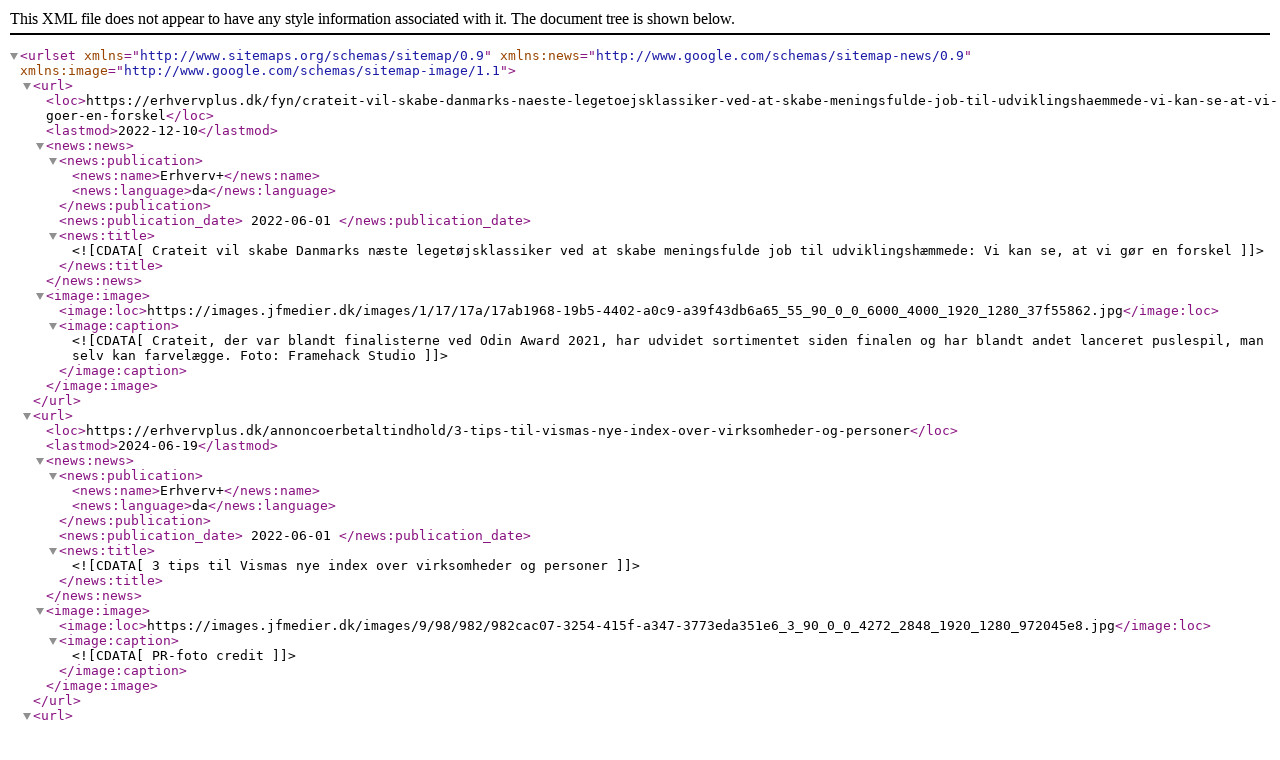

--- FILE ---
content_type: application/xml; charset=utf-8
request_url: https://erhvervplus.dk/sitemap/2022-06-01
body_size: 5408
content:
<?xml version="1.0" encoding="UTF-8"?>    <urlset
        xmlns="http://www.sitemaps.org/schemas/sitemap/0.9"
        xmlns:news="http://www.google.com/schemas/sitemap-news/0.9"
        xmlns:image="http://www.google.com/schemas/sitemap-image/1.1"
    >
                    <url>
                <loc>https://erhvervplus.dk/fyn/crateit-vil-skabe-danmarks-naeste-legetoejsklassiker-ved-at-skabe-meningsfulde-job-til-udviklingshaemmede-vi-kan-se-at-vi-goer-en-forskel</loc>
                <lastmod>2022-12-10</lastmod>
                <news:news>
                    <news:publication>
                        <news:name>Erhverv+</news:name>
                        <news:language>da</news:language>
                    </news:publication>
                    <news:publication_date>
                        2022-06-01                    </news:publication_date>
                    <news:title><![CDATA[Crateit vil skabe Danmarks næste legetøjsklassiker ved at skabe meningsfulde job til udviklingshæmmede: Vi kan se, at vi gør en forskel]]></news:title>
                </news:news>
                                                            <image:image>
                            <image:loc>https://images.jfmedier.dk/images/1/17/17a/17ab1968-19b5-4402-a0c9-a39f43db6a65_55_90_0_0_6000_4000_1920_1280_37f55862.jpg</image:loc>
                                                                                        <image:caption><![CDATA[Crateit, der var blandt finalisterne ved Odin Award 2021, har udvidet sortimentet siden finalen og har blandt andet lanceret puslespil, man selv kan farvelægge. Foto: Framehack Studio]]></image:caption>
                                                    </image:image>
                                                </url>
                    <url>
                <loc>https://erhvervplus.dk/annoncoerbetaltindhold/3-tips-til-vismas-nye-index-over-virksomheder-og-personer</loc>
                <lastmod>2024-06-19</lastmod>
                <news:news>
                    <news:publication>
                        <news:name>Erhverv+</news:name>
                        <news:language>da</news:language>
                    </news:publication>
                    <news:publication_date>
                        2022-06-01                    </news:publication_date>
                    <news:title><![CDATA[3 tips til Vismas nye index over virksomheder og personer]]></news:title>
                </news:news>
                                                            <image:image>
                            <image:loc>https://images.jfmedier.dk/images/9/98/982/982cac07-3254-415f-a347-3773eda351e6_3_90_0_0_4272_2848_1920_1280_972045e8.jpg</image:loc>
                                                                                        <image:caption><![CDATA[PR-foto credit]]></image:caption>
                                                    </image:image>
                                                </url>
                    <url>
                <loc>https://erhvervplus.dk/oestjylland/tallene-vendt-knud-jakobsen-aalestrup-aps-i-aalestrup-gik-fra-underskud-til-overskud</loc>
                <lastmod>2022-11-28</lastmod>
                <news:news>
                    <news:publication>
                        <news:name>Erhverv+</news:name>
                        <news:language>da</news:language>
                    </news:publication>
                    <news:publication_date>
                        2022-06-01                    </news:publication_date>
                    <news:title><![CDATA[Tallene vendt:  Knud Jakobsen, Aalestrup ApS i Aalestrup gik fra underskud til overskud]]></news:title>
                </news:news>
                                                            <image:image>
                            <image:loc>https://images.jfmedier.dk/images/1/1e/1ee/1ee2b1e3-7584-412f-89a2-7522607e5669_77413_90_0_0_1500_1000_1920_1280_22a92b8f.jpg</image:loc>
                                                            <image:title><![CDATA[Regnskab]]></image:title>
                                                                                        <image:caption><![CDATA[Knud Jakobsen, Aalestrup ApS har netop afleveret regnskab for perioden 1 januar 2021 til 31 december 2021. Resultatet blev et overskud på 5.075 kroner. Foto: Colourbox]]></image:caption>
                                                    </image:image>
                                                </url>
                    <url>
                <loc>https://erhvervplus.dk/oestjylland/ikke-saa-hoejt-som-sidst-nedgang-i-overskuddet-i-soeby-virksomheden-ejendommen-soebyvej-35-aps</loc>
                <lastmod>2022-12-13</lastmod>
                <news:news>
                    <news:publication>
                        <news:name>Erhverv+</news:name>
                        <news:language>da</news:language>
                    </news:publication>
                    <news:publication_date>
                        2022-06-01                    </news:publication_date>
                    <news:title><![CDATA[Ikke så højt som sidst: Nedgang i overskuddet i Søby-virksomheden Ejendommen Søbyvej 35 ApS]]></news:title>
                </news:news>
                                                            <image:image>
                            <image:loc>https://images.jfmedier.dk/images/1/1b/1b2/1b2928de-7ce3-4e8c-b182-65710c423171_76708_90_0_0_1500_1000_1920_1280_862d81d5.jpg</image:loc>
                                                            <image:title><![CDATA[Regnskab]]></image:title>
                                                                                        <image:caption><![CDATA[Ejendommen Søbyvej 35 ApS har netop afleveret regnskab for perioden 1 januar 2021 til 31 december 2021. Resultatet blev et overskud på 212.852 kroner. Foto: Colourbox]]></image:caption>
                                                    </image:image>
                                                </url>
                    <url>
                <loc>https://erhvervplus.dk/vestjylland/begraenset-nedgang-holdingselskab-i-vildbjerg-fik-lidt-lavere-overskud</loc>
                <lastmod>2022-12-15</lastmod>
                <news:news>
                    <news:publication>
                        <news:name>Erhverv+</news:name>
                        <news:language>da</news:language>
                    </news:publication>
                    <news:publication_date>
                        2022-06-01                    </news:publication_date>
                    <news:title><![CDATA[Begrænset nedgang: Holdingselskab i Vildbjerg fik lidt lavere overskud]]></news:title>
                </news:news>
                                                            <image:image>
                            <image:loc>https://images.jfmedier.dk/images/2/22/222/222e46f1-e6ae-45ec-86ba-397a7615397b_77593_90_0_0_3072_2044_1920_1278_53a6372c.jpg</image:loc>
                                                            <image:title><![CDATA[Regnskab]]></image:title>
                                                                                        <image:caption><![CDATA[JLS Holding Vildbjerg A/S har netop afleveret regnskab for perioden 1 januar 2021 til 31 december 2021. Resultatet blev et overskud på 1,23 mio. kroner. Foto: Michael Bager]]></image:caption>
                                                    </image:image>
                                                </url>
                    <url>
                <loc>https://erhvervplus.dk/oestjylland/nedad-virksomhed-i-soeby-fik-igen-tab</loc>
                <lastmod>2022-12-19</lastmod>
                <news:news>
                    <news:publication>
                        <news:name>Erhverv+</news:name>
                        <news:language>da</news:language>
                    </news:publication>
                    <news:publication_date>
                        2022-06-01                    </news:publication_date>
                    <news:title><![CDATA[Nedad: Virksomhed i Søby fik igen tab]]></news:title>
                </news:news>
                                                            <image:image>
                            <image:loc>https://images.jfmedier.dk/images/1/1b/1b2/1b2928de-7ce3-4e8c-b182-65710c423171_76708_90_0_0_1500_1000_1920_1280_862d81d5.jpg</image:loc>
                                                            <image:title><![CDATA[Regnskab]]></image:title>
                                                                                        <image:caption><![CDATA[H.B.K. Søby ApS har netop afleveret regnskab for perioden 1 januar 2021 til 31 december 2021. Resultatet blev et underskud på -5.506 kroner. Foto: Colourbox]]></image:caption>
                                                    </image:image>
                                                </url>
                    <url>
                <loc>https://erhvervplus.dk/vestjylland/ikke-saa-hoejt-som-sidst-nedgang-i-overskuddet-hos-virksomhed-i-fjelstervang</loc>
                <lastmod>2022-12-05</lastmod>
                <news:news>
                    <news:publication>
                        <news:name>Erhverv+</news:name>
                        <news:language>da</news:language>
                    </news:publication>
                    <news:publication_date>
                        2022-06-01                    </news:publication_date>
                    <news:title><![CDATA[Ikke så højt som sidst: Nedgang i overskuddet hos virksomhed  i Fjelstervang]]></news:title>
                </news:news>
                                                            <image:image>
                            <image:loc>https://images.jfmedier.dk/images/3/36/365/36580fae-dace-45ac-a171-bba269398f10_81654_90_0_0_3072_2044_1920_1278_d93dd31a.jpg</image:loc>
                                                            <image:title><![CDATA[Regnskab]]></image:title>
                                                                                        <image:caption><![CDATA[Decolux New-Line ApS har netop afleveret regnskab for perioden 1 januar 2021 til 31 december 2021. Resultatet blev et overskud på 470.005 kroner. Foto: Michael Bager]]></image:caption>
                                                    </image:image>
                                                </url>
                    <url>
                <loc>https://erhvervplus.dk/oestjylland/ikke-saa-hoejt-som-sidst-nedgang-i-overskuddet-hos-landbrugsvirksomhed-i-hem</loc>
                <lastmod>2022-12-13</lastmod>
                <news:news>
                    <news:publication>
                        <news:name>Erhverv+</news:name>
                        <news:language>da</news:language>
                    </news:publication>
                    <news:publication_date>
                        2022-06-01                    </news:publication_date>
                    <news:title><![CDATA[Ikke så højt som sidst: Nedgang i overskuddet hos landbrugsvirksomhed  i Hem]]></news:title>
                </news:news>
                                                            <image:image>
                            <image:loc>https://images.jfmedier.dk/images/f/f5/f59/f59354b6-0415-4f45-97f1-2f67c9b51f3a_77289_90_0_0_1650_1100_1920_1280_8d9d4841.jpg</image:loc>
                                                            <image:title><![CDATA[Regnskab]]></image:title>
                                                                                        <image:caption><![CDATA[Maskinstation Martin Børsting A/S har netop afleveret regnskab for perioden 1 januar 2021 til 31 december 2021. Resultatet blev et overskud på 4,55 mio. kroner. Foto: Colourbox]]></image:caption>
                                                    </image:image>
                                                </url>
                    <url>
                <loc>https://erhvervplus.dk/oestjylland/overskuddet-stiger-virksomhed-i-soeby-fik-millionoverskud</loc>
                <lastmod>2022-12-02</lastmod>
                <news:news>
                    <news:publication>
                        <news:name>Erhverv+</news:name>
                        <news:language>da</news:language>
                    </news:publication>
                    <news:publication_date>
                        2022-06-01                    </news:publication_date>
                    <news:title><![CDATA[Overskuddet stiger: Virksomhed i Søby fik millionoverskud]]></news:title>
                </news:news>
                                                            <image:image>
                            <image:loc>https://images.jfmedier.dk/images/f/f5/f59/f59354b6-0415-4f45-97f1-2f67c9b51f3a_77289_90_0_0_1650_1100_1920_1280_8d9d4841.jpg</image:loc>
                                                            <image:title><![CDATA[Regnskab]]></image:title>
                                                                                        <image:caption><![CDATA[HH Trælast & Byggecenter A/S har netop afleveret regnskab for perioden 1 januar 2021 til 31 december 2021. Resultatet blev et overskud på 3,07 mio. kroner. Foto: Colourbox]]></image:caption>
                                                    </image:image>
                                                </url>
                    <url>
                <loc>https://erhvervplus.dk/erhverv/efter-milliontab-munkebjerg-hotel-overlevede-pandemien-men-er-nu-presset-paa-andre-fronter</loc>
                <lastmod>2022-12-08</lastmod>
                <news:news>
                    <news:publication>
                        <news:name>Erhverv+</news:name>
                        <news:language>da</news:language>
                    </news:publication>
                    <news:publication_date>
                        2022-06-01                    </news:publication_date>
                    <news:title><![CDATA[Efter milliontab: Munkebjerg Hotel overlevede pandemien      
- men er nu presset på andre fronter]]></news:title>
                </news:news>
                                                            <image:image>
                            <image:loc>https://images.jfmedier.dk/images/c/c3/c37/c37cf2d4-2cce-4558-b6bf-bb09a9aa820b_19_90_0_0_4214_3502_1920_1596_264e2ff2.jpg</image:loc>
                                                            <image:title><![CDATA[Munkebjerg Hotel]]></image:title>
                                                                                        <image:caption><![CDATA[Hoteldirektør René Aarby Sørensen har i sin naivitet svært ved at tro på en fjerde og femte bølge af coronavirussen. Foto: Carsten B. Grubach]]></image:caption>
                                                    </image:image>
                                                </url>
                    <url>
                <loc>https://erhvervplus.dk/oestjylland/ikke-saa-hoejt-som-sidst-nedgang-i-overskuddet-i-pillemark-virksomheden-damgaard-oekologi-aps</loc>
                <lastmod>2022-12-06</lastmod>
                <news:news>
                    <news:publication>
                        <news:name>Erhverv+</news:name>
                        <news:language>da</news:language>
                    </news:publication>
                    <news:publication_date>
                        2022-06-01                    </news:publication_date>
                    <news:title><![CDATA[Ikke så højt som sidst: Nedgang i overskuddet i Pillemark-virksomheden Damgaard Økologi ApS]]></news:title>
                </news:news>
                                                            <image:image>
                            <image:loc>https://images.jfmedier.dk/images/f/f9/f93/f936ed6d-974b-487f-bceb-305acdbe462f_76917_90_0_0_1500_1000_1920_1280_958cdfa2.jpg</image:loc>
                                                            <image:title><![CDATA[Regnskab]]></image:title>
                                                                                        <image:caption><![CDATA[Damgaard Økologi ApS har netop afleveret regnskab for perioden 1 januar 2021 til 31 december 2021. Resultatet blev et overskud på 589.745 kroner. Foto: Colourbox]]></image:caption>
                                                    </image:image>
                                                </url>
                    <url>
                <loc>https://erhvervplus.dk/oestjylland/nyt-regnskab-thomas-overgaard-invest-aps-i-aalestrup-faar-underskud</loc>
                <lastmod>2022-12-16</lastmod>
                <news:news>
                    <news:publication>
                        <news:name>Erhverv+</news:name>
                        <news:language>da</news:language>
                    </news:publication>
                    <news:publication_date>
                        2022-06-01                    </news:publication_date>
                    <news:title><![CDATA[Nyt regnskab: Thomas Overgaard Invest ApS  i Aalestrup får underskud]]></news:title>
                </news:news>
                                                            <image:image>
                            <image:loc>https://images.jfmedier.dk/images/0/01/01c/01c78874-6a5d-49e4-b7c2-0ea8b4084926_77749_90_0_0_3072_2044_1920_1278_dae470ec.jpg</image:loc>
                                                            <image:title><![CDATA[Regnskab]]></image:title>
                                                                                        <image:caption><![CDATA[Thomas Overgaard Invest ApS har netop afleveret regnskab for perioden 2 august 2021 til 31 december 2021. Resultatet blev et underskud på -8.848 kroner. Foto: Michael Bager]]></image:caption>
                                                    </image:image>
                                                </url>
                    <url>
                <loc>https://erhvervplus.dk/vestjylland/nedgang-paa-bundlinjen-tilbagegang-i-overskuddet-hos-ejendomsvirksomhed-i-vildbjerg</loc>
                <lastmod>2022-11-29</lastmod>
                <news:news>
                    <news:publication>
                        <news:name>Erhverv+</news:name>
                        <news:language>da</news:language>
                    </news:publication>
                    <news:publication_date>
                        2022-06-01                    </news:publication_date>
                    <news:title><![CDATA[Nedgang på bundlinjen: Tilbagegang  i overskuddet  hos ejendomsvirksomhed  i Vildbjerg]]></news:title>
                </news:news>
                                                            <image:image>
                            <image:loc>https://images.jfmedier.dk/images/0/01/01c/01c78874-6a5d-49e4-b7c2-0ea8b4084926_77749_90_0_0_3072_2044_1920_1278_dae470ec.jpg</image:loc>
                                                            <image:title><![CDATA[Regnskab]]></image:title>
                                                                                        <image:caption><![CDATA[SBK Holding ApS har netop afleveret regnskab for perioden 1 januar 2021 til 31 december 2021. Resultatet blev et overskud på 670.848 kroner. Foto: Michael Bager]]></image:caption>
                                                    </image:image>
                                                </url>
                    <url>
                <loc>https://erhvervplus.dk/oestjylland/tallene-vendt-urban-green-aps-i-sabro-gik-fra-underskud-til-overskud</loc>
                <lastmod>2022-12-08</lastmod>
                <news:news>
                    <news:publication>
                        <news:name>Erhverv+</news:name>
                        <news:language>da</news:language>
                    </news:publication>
                    <news:publication_date>
                        2022-06-01                    </news:publication_date>
                    <news:title><![CDATA[Tallene vendt:  Urban Green ApS i Sabro gik fra underskud til overskud]]></news:title>
                </news:news>
                                                            <image:image>
                            <image:loc>https://images.jfmedier.dk/images/5/5f/5fa/5fa9b799-a28f-4604-b897-bfb44e7dabad_77221_90_0_0_1500_1000_1920_1280_8955c769.jpg</image:loc>
                                                            <image:title><![CDATA[Regnskab]]></image:title>
                                                                                        <image:caption><![CDATA[Urban Green ApS har netop afleveret regnskab for perioden 1 januar 2021 til 31 december 2021. Resultatet blev et overskud på 73.374 kroner. Foto: Colourbox]]></image:caption>
                                                    </image:image>
                                                </url>
                    <url>
                <loc>https://erhvervplus.dk/vestjylland/nedgang-paa-bundlinjen-dalens-olie-aps-i-vildbjerg-ryger-fra-millionoverskud-til-underskud</loc>
                <lastmod>2022-12-11</lastmod>
                <news:news>
                    <news:publication>
                        <news:name>Erhverv+</news:name>
                        <news:language>da</news:language>
                    </news:publication>
                    <news:publication_date>
                        2022-06-01                    </news:publication_date>
                    <news:title><![CDATA[Nedgang på bundlinjen: Dalens Olie ApS i Vildbjerg ryger fra millionoverskud til underskud]]></news:title>
                </news:news>
                                                            <image:image>
                            <image:loc>https://images.jfmedier.dk/images/1/1e/1ee/1ee2b1e3-7584-412f-89a2-7522607e5669_77413_90_0_0_1500_1000_1920_1280_22a92b8f.jpg</image:loc>
                                                            <image:title><![CDATA[Regnskab]]></image:title>
                                                                                        <image:caption><![CDATA[Dalens Olie ApS har netop afleveret regnskab for perioden 1 januar 2021 til 31 december 2021. Resultatet blev et underskud på -336.202 kroner. Foto: Colourbox]]></image:caption>
                                                    </image:image>
                                                </url>
                    <url>
                <loc>https://erhvervplus.dk/oestjylland/nyt-regnskab-murervirksomhed-i-aalestrup-faar-overskud</loc>
                <lastmod>2022-12-10</lastmod>
                <news:news>
                    <news:publication>
                        <news:name>Erhverv+</news:name>
                        <news:language>da</news:language>
                    </news:publication>
                    <news:publication_date>
                        2022-06-01                    </news:publication_date>
                    <news:title><![CDATA[Nyt regnskab: Murervirksomhed i Aalestrup får overskud]]></news:title>
                </news:news>
                                                            <image:image>
                            <image:loc>https://images.jfmedier.dk/images/3/36/365/36580fae-dace-45ac-a171-bba269398f10_81654_90_0_0_3072_2044_1920_1278_d93dd31a.jpg</image:loc>
                                                            <image:title><![CDATA[Regnskab]]></image:title>
                                                                                        <image:caption><![CDATA[Murerfirmaet Thomas Overgaard ApS har netop afleveret regnskab for perioden 14 februar 2021 til 31 december 2021. Resultatet blev et overskud på 206.200 kroner. Foto: Michael Bager]]></image:caption>
                                                    </image:image>
                                                </url>
                    <url>
                <loc>https://erhvervplus.dk/oestjylland/tallene-vendt-per-thomsen-aps-i-astrup-gik-fra-underskud-til-overskud</loc>
                <lastmod>2022-12-25</lastmod>
                <news:news>
                    <news:publication>
                        <news:name>Erhverv+</news:name>
                        <news:language>da</news:language>
                    </news:publication>
                    <news:publication_date>
                        2022-06-01                    </news:publication_date>
                    <news:title><![CDATA[Tallene vendt:  Per Thomsen ApS i Astrup gik fra underskud til overskud]]></news:title>
                </news:news>
                                                            <image:image>
                            <image:loc>https://images.jfmedier.dk/images/3/36/365/36580fae-dace-45ac-a171-bba269398f10_81654_90_0_0_3072_2044_1920_1278_d93dd31a.jpg</image:loc>
                                                            <image:title><![CDATA[Regnskab]]></image:title>
                                                                                        <image:caption><![CDATA[Per Thomsen ApS har netop afleveret regnskab for perioden 1 januar 2021 til 31 december 2021. Resultatet blev et overskud på 136.035 kroner. Foto: Michael Bager]]></image:caption>
                                                    </image:image>
                                                </url>
                    <url>
                <loc>https://erhvervplus.dk/oestjylland/vending-petit-gourmet-lindbjerg-aps-i-iller-er-gaaet-fra-skidt-til-godt</loc>
                <lastmod>2022-12-01</lastmod>
                <news:news>
                    <news:publication>
                        <news:name>Erhverv+</news:name>
                        <news:language>da</news:language>
                    </news:publication>
                    <news:publication_date>
                        2022-06-01                    </news:publication_date>
                    <news:title><![CDATA[Vending:  Petit Gourmet Lindbjerg ApS i Iller er gået fra skidt til godt]]></news:title>
                </news:news>
                                                            <image:image>
                            <image:loc>https://images.jfmedier.dk/images/f/f5/f59/f59354b6-0415-4f45-97f1-2f67c9b51f3a_77289_90_0_0_1650_1100_1920_1280_8d9d4841.jpg</image:loc>
                                                            <image:title><![CDATA[Regnskab]]></image:title>
                                                                                        <image:caption><![CDATA[Petit Gourmet Lindbjerg ApS har netop afleveret regnskab for perioden 1 januar 2021 til 31 december 2021. Resultatet blev et overskud på 242.565 kroner. Foto: Colourbox]]></image:caption>
                                                    </image:image>
                                                </url>
                    <url>
                <loc>https://erhvervplus.dk/oestjylland/overskuddet-stiger-holdingselskab-i-soeby-fik-millionoverskud-2022-12-27</loc>
                <lastmod>2022-12-27</lastmod>
                <news:news>
                    <news:publication>
                        <news:name>Erhverv+</news:name>
                        <news:language>da</news:language>
                    </news:publication>
                    <news:publication_date>
                        2022-06-01                    </news:publication_date>
                    <news:title><![CDATA[Overskuddet stiger: Holdingselskab i Søby fik millionoverskud]]></news:title>
                </news:news>
                                                            <image:image>
                            <image:loc>https://images.jfmedier.dk/images/f/f5/f59/f59354b6-0415-4f45-97f1-2f67c9b51f3a_77289_90_0_0_1650_1100_1920_1280_8d9d4841.jpg</image:loc>
                                                            <image:title><![CDATA[Regnskab]]></image:title>
                                                                                        <image:caption><![CDATA[B.H.K. Holding A/S har netop afleveret regnskab for perioden 1 januar 2021 til 31 december 2021. Resultatet blev et overskud på 3,92 mio. kroner. Foto: Colourbox]]></image:caption>
                                                    </image:image>
                                                </url>
                    <url>
                <loc>https://erhvervplus.dk/oestjylland/overskud-hos-agrofence-aps</loc>
                <lastmod>2022-12-25</lastmod>
                <news:news>
                    <news:publication>
                        <news:name>Erhverv+</news:name>
                        <news:language>da</news:language>
                    </news:publication>
                    <news:publication_date>
                        2022-06-01                    </news:publication_date>
                    <news:title><![CDATA[Overskud hos Agrofence ApS]]></news:title>
                </news:news>
                                                            <image:image>
                            <image:loc>https://images.jfmedier.dk/images/1/1b/1b2/1b2928de-7ce3-4e8c-b182-65710c423171_76708_90_0_0_1500_1000_1920_1280_862d81d5.jpg</image:loc>
                                                            <image:title><![CDATA[Regnskab]]></image:title>
                                                                                        <image:caption><![CDATA[Agrofence ApS har netop afleveret regnskab for perioden 1 december 2020 til 31 december 2021. Resultatet blev et overskud på 146.237 kroner. Foto: Colourbox]]></image:caption>
                                                    </image:image>
                                                </url>
                    <url>
                <loc>https://erhvervplus.dk/oestjylland/vending-t-lindbjerg-holding-aps-i-ans-by-er-gaaet-fra-skidt-til-godt</loc>
                <lastmod>2022-12-10</lastmod>
                <news:news>
                    <news:publication>
                        <news:name>Erhverv+</news:name>
                        <news:language>da</news:language>
                    </news:publication>
                    <news:publication_date>
                        2022-06-01                    </news:publication_date>
                    <news:title><![CDATA[Vending:  T. Lindbjerg Holding ApS i Ans By er gået fra skidt til godt]]></news:title>
                </news:news>
                                                            <image:image>
                            <image:loc>https://images.jfmedier.dk/images/f/f9/f93/f936ed6d-974b-487f-bceb-305acdbe462f_76917_90_0_0_1500_1000_1920_1280_958cdfa2.jpg</image:loc>
                                                            <image:title><![CDATA[Regnskab]]></image:title>
                                                                                        <image:caption><![CDATA[T. Lindbjerg Holding ApS har netop afleveret regnskab for perioden 1 januar 2021 til 31 december 2021. Resultatet blev et overskud på 182.053 kroner. Foto: Colourbox]]></image:caption>
                                                    </image:image>
                                                </url>
                    <url>
                <loc>https://erhvervplus.dk/vestjylland/nedgang-paa-bundlinjen-kratz-aps-i-timring-gaar-fra-overskud-til-underskud</loc>
                <lastmod>2022-12-11</lastmod>
                <news:news>
                    <news:publication>
                        <news:name>Erhverv+</news:name>
                        <news:language>da</news:language>
                    </news:publication>
                    <news:publication_date>
                        2022-06-01                    </news:publication_date>
                    <news:title><![CDATA[Nedgang på bundlinjen: Kratz ApS i Timring går fra overskud til underskud]]></news:title>
                </news:news>
                                                            <image:image>
                            <image:loc>https://images.jfmedier.dk/images/8/8f/8f3/8f3af887-81a5-416b-8fad-3e0e7c111470_76985_90_0_0_1672_1115_1920_1280_ebb5ff0f.jpg</image:loc>
                                                            <image:title><![CDATA[Regnskab]]></image:title>
                                                                                        <image:caption><![CDATA[Kratz ApS har netop afleveret regnskab for perioden 1 januar 2021 til 31 december 2021. Resultatet blev et underskud på -108.164 kroner. Foto: Colourbox]]></image:caption>
                                                    </image:image>
                                                </url>
                    <url>
                <loc>https://erhvervplus.dk/oestjylland/tallene-gaar-op-vibeke-thomsen-holding-aps-fik-stoerre-overskud-end-aaret-foer</loc>
                <lastmod>2022-12-24</lastmod>
                <news:news>
                    <news:publication>
                        <news:name>Erhverv+</news:name>
                        <news:language>da</news:language>
                    </news:publication>
                    <news:publication_date>
                        2022-06-01                    </news:publication_date>
                    <news:title><![CDATA[Tallene går op: Vibeke Thomsen Holding ApS fik større overskud end året før]]></news:title>
                </news:news>
                                                            <image:image>
                            <image:loc>https://images.jfmedier.dk/images/5/5f/5fa/5fa9b799-a28f-4604-b897-bfb44e7dabad_77221_90_0_0_1500_1000_1920_1280_8955c769.jpg</image:loc>
                                                            <image:title><![CDATA[Regnskab]]></image:title>
                                                                                        <image:caption><![CDATA[Vibeke Thomsen Holding ApS har netop afleveret regnskab for perioden 1 januar 2021 til 31 december 2021. Resultatet blev et overskud på 355.677 kroner. Foto: Colourbox]]></image:caption>
                                                    </image:image>
                                                </url>
                    <url>
                <loc>https://erhvervplus.dk/vestjylland/begraenset-nedgang-virksomhed-i-soender-felding-fik-lidt-lavere-overskud</loc>
                <lastmod>2022-12-08</lastmod>
                <news:news>
                    <news:publication>
                        <news:name>Erhverv+</news:name>
                        <news:language>da</news:language>
                    </news:publication>
                    <news:publication_date>
                        2022-06-01                    </news:publication_date>
                    <news:title><![CDATA[Begrænset nedgang: Virksomhed i Sønder Felding fik lidt lavere overskud]]></news:title>
                </news:news>
                                                            <image:image>
                            <image:loc>https://images.jfmedier.dk/images/2/22/222/222e46f1-e6ae-45ec-86ba-397a7615397b_77593_90_0_0_3072_2044_1920_1278_53a6372c.jpg</image:loc>
                                                            <image:title><![CDATA[Regnskab]]></image:title>
                                                                                        <image:caption><![CDATA[ApS KBUS 8 nr. 2424 har netop afleveret regnskab for perioden 1 april 2021 til 31 marts 2022. Resultatet blev et overskud på 127.274 kroner. Foto: Michael Bager]]></image:caption>
                                                    </image:image>
                                                </url>
                    <url>
                <loc>https://erhvervplus.dk/vestjylland/nedgang-paa-bundlinjen-tendentz-aps-i-timring-gaar-fra-overskud-til-underskud</loc>
                <lastmod>2022-12-08</lastmod>
                <news:news>
                    <news:publication>
                        <news:name>Erhverv+</news:name>
                        <news:language>da</news:language>
                    </news:publication>
                    <news:publication_date>
                        2022-06-01                    </news:publication_date>
                    <news:title><![CDATA[Nedgang på bundlinjen: Tendentz ApS i Timring går fra overskud til underskud]]></news:title>
                </news:news>
                                                            <image:image>
                            <image:loc>https://images.jfmedier.dk/images/f/f5/f59/f59354b6-0415-4f45-97f1-2f67c9b51f3a_77289_90_0_0_1650_1100_1920_1280_8d9d4841.jpg</image:loc>
                                                            <image:title><![CDATA[Regnskab]]></image:title>
                                                                                        <image:caption><![CDATA[Tendentz ApS har netop afleveret regnskab for perioden 1 januar 2021 til 31 december 2021. Resultatet blev et underskud på -79.303 kroner. Foto: Colourbox]]></image:caption>
                                                    </image:image>
                                                </url>
                    <url>
                <loc>https://erhvervplus.dk/vestjylland/nyt-regnskab-holdingselskab-i-kibaek-faar-underskud</loc>
                <lastmod>2022-11-28</lastmod>
                <news:news>
                    <news:publication>
                        <news:name>Erhverv+</news:name>
                        <news:language>da</news:language>
                    </news:publication>
                    <news:publication_date>
                        2022-06-01                    </news:publication_date>
                    <news:title><![CDATA[Nyt regnskab: Holdingselskab i Kibæk får underskud]]></news:title>
                </news:news>
                                                            <image:image>
                            <image:loc>https://images.jfmedier.dk/images/0/01/01c/01c78874-6a5d-49e4-b7c2-0ea8b4084926_77749_90_0_0_3072_2044_1920_1278_dae470ec.jpg</image:loc>
                                                            <image:title><![CDATA[Regnskab]]></image:title>
                                                                                        <image:caption><![CDATA[NV Holding Kibæk ApS har netop afleveret regnskab for perioden 7 juni 2021 til 31 december 2021. Resultatet blev et underskud på -13.224 kroner. Foto: Michael Bager]]></image:caption>
                                                    </image:image>
                                                </url>
                    <url>
                <loc>https://erhvervplus.dk/vestjylland/nedgang-paa-bundlinjen-overskuddet-faldt-relativt-meget-i-jooma-aps-i-soender-felding</loc>
                <lastmod>2022-12-25</lastmod>
                <news:news>
                    <news:publication>
                        <news:name>Erhverv+</news:name>
                        <news:language>da</news:language>
                    </news:publication>
                    <news:publication_date>
                        2022-06-01                    </news:publication_date>
                    <news:title><![CDATA[Nedgang på bundlinjen: Overskuddet faldt relativt meget i Jooma ApS i Sønder Felding]]></news:title>
                </news:news>
                                                            <image:image>
                            <image:loc>https://images.jfmedier.dk/images/1/1e/1ee/1ee2b1e3-7584-412f-89a2-7522607e5669_77413_90_0_0_1500_1000_1920_1280_22a92b8f.jpg</image:loc>
                                                            <image:title><![CDATA[Regnskab]]></image:title>
                                                                                        <image:caption><![CDATA[Jooma ApS har netop afleveret regnskab for perioden 1 januar 2021 til 31 december 2021. Resultatet blev et overskud på 58.450 kroner. Foto: Colourbox]]></image:caption>
                                                    </image:image>
                                                </url>
                    <url>
                <loc>https://erhvervplus.dk/vestjylland/overskuddet-stiger-joop-holding-aps-fik-millionoverskud</loc>
                <lastmod>2022-12-01</lastmod>
                <news:news>
                    <news:publication>
                        <news:name>Erhverv+</news:name>
                        <news:language>da</news:language>
                    </news:publication>
                    <news:publication_date>
                        2022-06-01                    </news:publication_date>
                    <news:title><![CDATA[Overskuddet stiger: Joop Holding ApS fik millionoverskud]]></news:title>
                </news:news>
                                                            <image:image>
                            <image:loc>https://images.jfmedier.dk/images/2/22/222/222e46f1-e6ae-45ec-86ba-397a7615397b_77593_90_0_0_3072_2044_1920_1278_53a6372c.jpg</image:loc>
                                                            <image:title><![CDATA[Regnskab]]></image:title>
                                                                                        <image:caption><![CDATA[Joop Holding ApS har netop afleveret regnskab for perioden 1 januar 2021 til 31 december 2021. Resultatet blev et overskud på 2,35 mio. kroner. Foto: Michael Bager]]></image:caption>
                                                    </image:image>
                                                </url>
                    <url>
                <loc>https://erhvervplus.dk/annoncoerbetaltindhold/reparation-af-skaerm-paa-macbook</loc>
                <lastmod>2024-06-19</lastmod>
                <news:news>
                    <news:publication>
                        <news:name>Erhverv+</news:name>
                        <news:language>da</news:language>
                    </news:publication>
                    <news:publication_date>
                        2022-06-01                    </news:publication_date>
                    <news:title><![CDATA[Reparation af skærm på MacBook]]></news:title>
                </news:news>
                                                            <image:image>
                            <image:loc>https://images.jfmedier.dk/images/e/ec/ecf/ecfe9c4f-f226-4013-9191-621886553013_7_90_0_0_2000_1333_1920_1280_7cf30d43.jpg</image:loc>
                                                                                        <image:caption><![CDATA[PR-foto credit]]></image:caption>
                                                    </image:image>
                                                </url>
                    <url>
                <loc>https://erhvervplus.dk/annoncoerbetaltindhold/content-marketing-er-den-nye-effektive-marketingfacon</loc>
                <lastmod>2024-03-27</lastmod>
                <news:news>
                    <news:publication>
                        <news:name>Erhverv+</news:name>
                        <news:language>da</news:language>
                    </news:publication>
                    <news:publication_date>
                        2022-06-01                    </news:publication_date>
                    <news:title><![CDATA[Content marketing er den nye effektive marketingfacon]]></news:title>
                </news:news>
                                                            <image:image>
                            <image:loc>https://images.jfmedier.dk/images/6/6a/6a5/6a5f7f5e-92c5-4a6c-a899-2d3012a1a9da_5_90_0_0_1920_986_1920_986_3c9f3702.jpg</image:loc>
                                                                                        <image:caption><![CDATA[PR-foto credit]]></image:caption>
                                                    </image:image>
                                                </url>
                    <url>
                <loc>https://erhvervplus.dk/oestjylland/overskuddet-stiger-kjemp-holding-aps-fik-millionoverskud</loc>
                <lastmod>2022-12-05</lastmod>
                <news:news>
                    <news:publication>
                        <news:name>Erhverv+</news:name>
                        <news:language>da</news:language>
                    </news:publication>
                    <news:publication_date>
                        2022-06-01                    </news:publication_date>
                    <news:title><![CDATA[Overskuddet stiger: Kjemp Holding ApS  fik millionoverskud]]></news:title>
                </news:news>
                                                            <image:image>
                            <image:loc>https://images.jfmedier.dk/images/f/f9/f93/f936ed6d-974b-487f-bceb-305acdbe462f_76917_90_0_0_1500_1000_1920_1280_958cdfa2.jpg</image:loc>
                                                            <image:title><![CDATA[Regnskab]]></image:title>
                                                                                        <image:caption><![CDATA[Kjemp Holding ApS  har netop afleveret regnskab for perioden 1 januar 2021 til 31 december 2021. Resultatet blev et overskud på 1,12 mio. kroner. Foto: Colourbox]]></image:caption>
                                                    </image:image>
                                                </url>
                    <url>
                <loc>https://erhvervplus.dk/fyn/odenses-ivaerksaettermiljoe-haedres-med-fire-priser</loc>
                <lastmod>2022-12-23</lastmod>
                <news:news>
                    <news:publication>
                        <news:name>Erhverv+</news:name>
                        <news:language>da</news:language>
                    </news:publication>
                    <news:publication_date>
                        2022-06-01                    </news:publication_date>
                    <news:title><![CDATA[Odenses iværksættermiljø hædres med fire priser]]></news:title>
                </news:news>
                                                            <image:image>
                            <image:loc>https://images.jfmedier.dk/images/2/2c/2c6/2c6e6142-6ce4-42c8-8910-fe506f660167_76_90_0_0_3500_2333_1920_1280_32e51d92.jpg</image:loc>
                                                            <image:title><![CDATA[odin award20]]></image:title>
                                                                                        <image:caption><![CDATA[Direktør Ehsan Ekhlas og Unicontrol blev hyldet som vindere af Odin Awards hovedpris i 2021. Virksomheden, der laver højteknologisk maskinstyring til gravemaskiner, har på imponerende vis i løbet af få år udviklet et produkt, fået det på markedet og skabt en imponerende omsætning på omkring 30 millioner kroner i 2021. Nu er det tid til at indstille næste års kandidater. Foto: Birgitte Carol Heiberg]]></image:caption>
                                                    </image:image>
                                                </url>
                    <url>
                <loc>https://erhvervplus.dk/oestjylland/overskuddet-stiger-virksomhed-i-skive-fik-millionoverskud-2022-12-6</loc>
                <lastmod>2022-12-06</lastmod>
                <news:news>
                    <news:publication>
                        <news:name>Erhverv+</news:name>
                        <news:language>da</news:language>
                    </news:publication>
                    <news:publication_date>
                        2022-06-01                    </news:publication_date>
                    <news:title><![CDATA[Overskuddet stiger: Virksomhed i Skive fik millionoverskud]]></news:title>
                </news:news>
                                                            <image:image>
                            <image:loc>https://images.jfmedier.dk/images/f/f5/f59/f59354b6-0415-4f45-97f1-2f67c9b51f3a_77289_90_0_0_1650_1100_1920_1280_8d9d4841.jpg</image:loc>
                                                            <image:title><![CDATA[Regnskab]]></image:title>
                                                                                        <image:caption><![CDATA[EØ Skive Holding ApS har netop afleveret regnskab for perioden 1 januar 2021 til 31 december 2021. Resultatet blev et overskud på 6,05 mio. kroner. Foto: Colourbox]]></image:caption>
                                                    </image:image>
                                                </url>
                    <url>
                <loc>https://erhvervplus.dk/oestjylland/soeby-maskinaktieselskab-hoejslev-indsaetter-formand-for-bestyrelsen</loc>
                <lastmod>2022-12-04</lastmod>
                <news:news>
                    <news:publication>
                        <news:name>Erhverv+</news:name>
                        <news:language>da</news:language>
                    </news:publication>
                    <news:publication_date>
                        2022-06-01                    </news:publication_date>
                    <news:title><![CDATA[SØBY MASKINAKTIESELSKAB. HØJSLEV indsætter formand for bestyrelsen]]></news:title>
                </news:news>
                                                            <image:image>
                            <image:loc>https://images.jfmedier.dk/images/e/e6/e6e/e6ef0466-eec7-4cca-95e7-f0e3319e5abe_1513_90_0_0_7360_4912_1920_1281_c73f4e60.jpg</image:loc>
                                                            <image:title><![CDATA[Regnskab]]></image:title>
                                                                                        <image:caption><![CDATA[Foto: COLOURBOX]]></image:caption>
                                                    </image:image>
                                                </url>
                    <url>
                <loc>https://erhvervplus.dk/oestjylland/tallene-gaar-op-ejendomsvirksomhed-i-gl-roenbjerg-fik-stoerre-overskud-end-aaret-foer</loc>
                <lastmod>2022-12-28</lastmod>
                <news:news>
                    <news:publication>
                        <news:name>Erhverv+</news:name>
                        <news:language>da</news:language>
                    </news:publication>
                    <news:publication_date>
                        2022-06-01                    </news:publication_date>
                    <news:title><![CDATA[Tallene går op: Ejendomsvirksomhed i Gl Rønbjerg fik større overskud end året før]]></news:title>
                </news:news>
                                                            <image:image>
                            <image:loc>https://images.jfmedier.dk/images/5/5f/5fa/5fa9b799-a28f-4604-b897-bfb44e7dabad_77221_90_0_0_1500_1000_1920_1280_8955c769.jpg</image:loc>
                                                            <image:title><![CDATA[Regnskab]]></image:title>
                                                                                        <image:caption><![CDATA[LBS Skive ApS har netop afleveret regnskab for perioden 1 januar 2021 til 31 december 2021. Resultatet blev et overskud på 172.676 kroner. Foto: Colourbox]]></image:caption>
                                                    </image:image>
                                                </url>
                    <url>
                <loc>https://erhvervplus.dk/vestjylland/nyt-regnskab-vinthers-ejendomsselskab-aps-i-kibaek-faar-underskud</loc>
                <lastmod>2022-11-25</lastmod>
                <news:news>
                    <news:publication>
                        <news:name>Erhverv+</news:name>
                        <news:language>da</news:language>
                    </news:publication>
                    <news:publication_date>
                        2022-06-01                    </news:publication_date>
                    <news:title><![CDATA[Nyt regnskab: Vinthers Ejendomsselskab ApS  i Kibæk får underskud]]></news:title>
                </news:news>
                                                            <image:image>
                            <image:loc>https://images.jfmedier.dk/images/2/22/222/222e46f1-e6ae-45ec-86ba-397a7615397b_77593_90_0_0_3072_2044_1920_1278_53a6372c.jpg</image:loc>
                                                            <image:title><![CDATA[Regnskab]]></image:title>
                                                                                        <image:caption><![CDATA[Vinthers Ejendomsselskab ApS har netop afleveret regnskab for perioden 21 juni 2021 til 31 december 2021. Resultatet blev et underskud på -9.445 kroner. Foto: Michael Bager]]></image:caption>
                                                    </image:image>
                                                </url>
                    <url>
                <loc>https://erhvervplus.dk/vestjylland/nyt-regnskab-millionoverskud-hos-soevang-dairy-aps</loc>
                <lastmod>2022-11-25</lastmod>
                <news:news>
                    <news:publication>
                        <news:name>Erhverv+</news:name>
                        <news:language>da</news:language>
                    </news:publication>
                    <news:publication_date>
                        2022-06-01                    </news:publication_date>
                    <news:title><![CDATA[Nyt regnskab:  Millionoverskud  hos Søvang Dairy ApS]]></news:title>
                </news:news>
                                                            <image:image>
                            <image:loc>https://images.jfmedier.dk/images/3/36/365/36580fae-dace-45ac-a171-bba269398f10_81654_90_0_0_3072_2044_1920_1278_d93dd31a.jpg</image:loc>
                                                            <image:title><![CDATA[Regnskab]]></image:title>
                                                                                        <image:caption><![CDATA[Søvang Dairy ApS har netop afleveret regnskab for perioden 1 januar 2021 til 31 december 2021. Resultatet blev et overskud på 2,55 mio. kroner. Foto: Michael Bager]]></image:caption>
                                                    </image:image>
                                                </url>
                    <url>
                <loc>https://erhvervplus.dk/vestjylland/tallene-gaar-op-soemaelk-aps-fik-stoerre-overskud-end-aaret-foer</loc>
                <lastmod>2022-12-13</lastmod>
                <news:news>
                    <news:publication>
                        <news:name>Erhverv+</news:name>
                        <news:language>da</news:language>
                    </news:publication>
                    <news:publication_date>
                        2022-06-01                    </news:publication_date>
                    <news:title><![CDATA[Tallene går op: Sømælk ApS fik større overskud end året før]]></news:title>
                </news:news>
                                                            <image:image>
                            <image:loc>https://images.jfmedier.dk/images/f/f5/f59/f59354b6-0415-4f45-97f1-2f67c9b51f3a_77289_90_0_0_1650_1100_1920_1280_8d9d4841.jpg</image:loc>
                                                            <image:title><![CDATA[Regnskab]]></image:title>
                                                                                        <image:caption><![CDATA[Sømælk ApS har netop afleveret regnskab for perioden 1 januar 2021 til 31 december 2021. Resultatet blev et overskud på 336.312 kroner. Foto: Colourbox]]></image:caption>
                                                    </image:image>
                                                </url>
                    <url>
                <loc>https://erhvervplus.dk/vestjylland/underskuddet-er-blevet-mindre-hos-rolighed-humania-holding-aps</loc>
                <lastmod>2022-11-28</lastmod>
                <news:news>
                    <news:publication>
                        <news:name>Erhverv+</news:name>
                        <news:language>da</news:language>
                    </news:publication>
                    <news:publication_date>
                        2022-06-01                    </news:publication_date>
                    <news:title><![CDATA[Underskuddet er blevet mindre hos Rolighed - Humania Holding ApS]]></news:title>
                </news:news>
                                                            <image:image>
                            <image:loc>https://images.jfmedier.dk/images/9/96/962/96296c69-a084-444a-bbbb-977c6ecce01e_77044_90_0_0_1650_1100_1920_1280_04fbedb9.jpg</image:loc>
                                                            <image:title><![CDATA[Regnskab]]></image:title>
                                                                                        <image:caption><![CDATA[Rolighed - Humania Holding ApS har netop afleveret regnskab for perioden 1 januar 2021 til 31 december 2021. Resultatet blev et underskud på -18.129 kroner. Foto: Colourbox]]></image:caption>
                                                    </image:image>
                                                </url>
                    <url>
                <loc>https://erhvervplus.dk/oestjylland/tallene-gaar-op-rene-roenn-soerensen-holding-aps-fik-stoerre-overskud-end-aaret-foer</loc>
                <lastmod>2022-12-12</lastmod>
                <news:news>
                    <news:publication>
                        <news:name>Erhverv+</news:name>
                        <news:language>da</news:language>
                    </news:publication>
                    <news:publication_date>
                        2022-06-01                    </news:publication_date>
                    <news:title><![CDATA[Tallene går op: Rene Rønn Sørensen Holding ApS fik større overskud end året før]]></news:title>
                </news:news>
                                                            <image:image>
                            <image:loc>https://images.jfmedier.dk/images/0/01/01c/01c78874-6a5d-49e4-b7c2-0ea8b4084926_77749_90_0_0_3072_2044_1920_1278_dae470ec.jpg</image:loc>
                                                            <image:title><![CDATA[Regnskab]]></image:title>
                                                                                        <image:caption><![CDATA[Rene Rønn Sørensen Holding ApS har netop afleveret regnskab for perioden 1 januar 2021 til 31 december 2021. Resultatet blev et overskud på 465.856 kroner. Foto: Michael Bager]]></image:caption>
                                                    </image:image>
                                                </url>
                    <url>
                <loc>https://erhvervplus.dk/oestjylland/vending-allofmusic-aps-i-borum-er-gaaet-fra-skidt-til-godt</loc>
                <lastmod>2022-12-03</lastmod>
                <news:news>
                    <news:publication>
                        <news:name>Erhverv+</news:name>
                        <news:language>da</news:language>
                    </news:publication>
                    <news:publication_date>
                        2022-06-01                    </news:publication_date>
                    <news:title><![CDATA[Vending:  Allofmusic ApS i Borum er gået fra skidt til godt]]></news:title>
                </news:news>
                                                            <image:image>
                            <image:loc>https://images.jfmedier.dk/images/3/36/365/36580fae-dace-45ac-a171-bba269398f10_81654_90_0_0_3072_2044_1920_1278_d93dd31a.jpg</image:loc>
                                                            <image:title><![CDATA[Regnskab]]></image:title>
                                                                                        <image:caption><![CDATA[Allofmusic ApS har netop afleveret regnskab for perioden 1 januar 2021 til 31 december 2021. Resultatet blev et overskud på 406.053 kroner. Foto: Michael Bager]]></image:caption>
                                                    </image:image>
                                                </url>
                    <url>
                <loc>https://erhvervplus.dk/oestjylland/gaar-tilbage-virksomhed-i-tranebjerg-gaar-fra-overskud-til-underskud</loc>
                <lastmod>2022-12-01</lastmod>
                <news:news>
                    <news:publication>
                        <news:name>Erhverv+</news:name>
                        <news:language>da</news:language>
                    </news:publication>
                    <news:publication_date>
                        2022-06-01                    </news:publication_date>
                    <news:title><![CDATA[Går tilbage: Virksomhed i Tranebjerg går fra overskud til underskud]]></news:title>
                </news:news>
                                                            <image:image>
                            <image:loc>https://images.jfmedier.dk/images/2/22/222/222e46f1-e6ae-45ec-86ba-397a7615397b_77593_90_0_0_3072_2044_1920_1278_53a6372c.jpg</image:loc>
                                                            <image:title><![CDATA[Regnskab]]></image:title>
                                                                                        <image:caption><![CDATA[SAMSØ VEDVARENDE ENERGI ApS har netop afleveret regnskab for perioden 1 januar 2021 til 31 december 2021. Resultatet blev et underskud på -13.609 kroner. Foto: Michael Bager]]></image:caption>
                                                    </image:image>
                                                </url>
                    <url>
                <loc>https://erhvervplus.dk/oestjylland/nedgang-paa-bundlinjen-tilbagegang-i-overskuddet-hos-virksomhed-i-v-lyby</loc>
                <lastmod>2022-11-30</lastmod>
                <news:news>
                    <news:publication>
                        <news:name>Erhverv+</news:name>
                        <news:language>da</news:language>
                    </news:publication>
                    <news:publication_date>
                        2022-06-01                    </news:publication_date>
                    <news:title><![CDATA[Nedgang på bundlinjen: Tilbagegang  i overskuddet  hos virksomhed  i V. Lyby]]></news:title>
                </news:news>
                                                            <image:image>
                            <image:loc>https://images.jfmedier.dk/images/1/1e/1ee/1ee2b1e3-7584-412f-89a2-7522607e5669_77413_90_0_0_1500_1000_1920_1280_22a92b8f.jpg</image:loc>
                                                            <image:title><![CDATA[Regnskab]]></image:title>
                                                                                        <image:caption><![CDATA[Klimatek Ventilationsmateriel A/S har netop afleveret regnskab for perioden 1 januar 2021 til 31 december 2021. Resultatet blev et overskud på 6.392 kroner. Foto: Colourbox]]></image:caption>
                                                    </image:image>
                                                </url>
            </urlset>
    